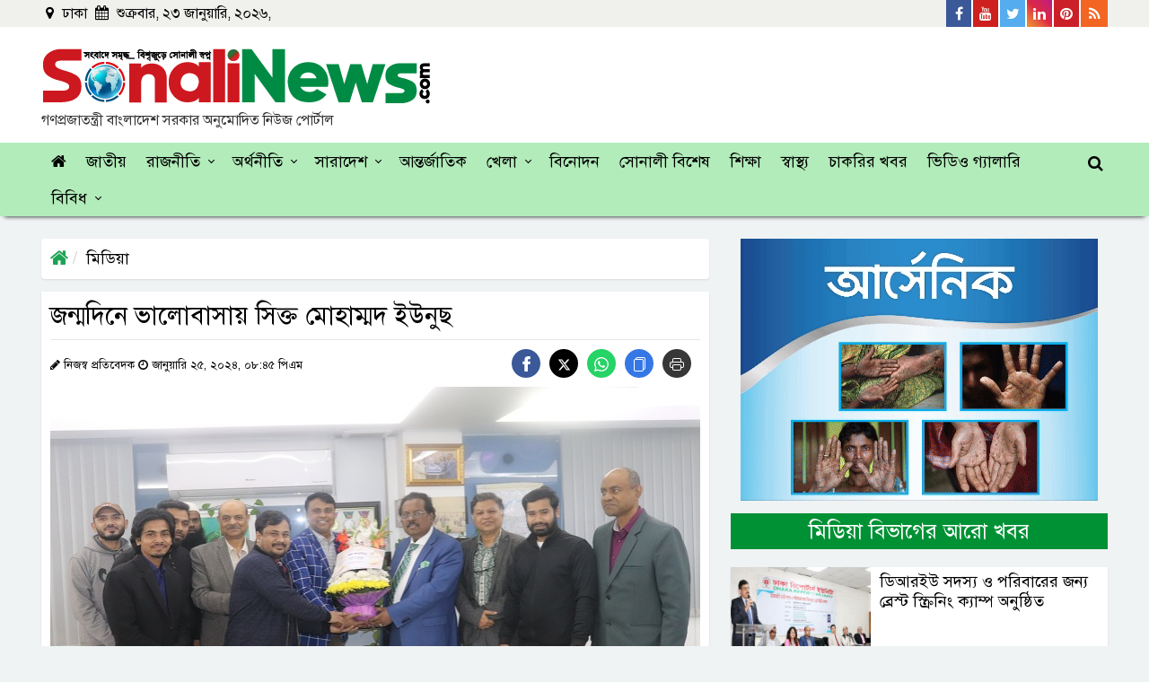

--- FILE ---
content_type: text/html; charset=UTF-8
request_url: https://www.sonalinews.com/media-news/news/216311
body_size: 16839
content:
<!DOCTYPE html>
<html lang="en">
<head>
  <meta charset="utf-8">
  <meta http-equiv="X-UA-Compatible" content="IE=edge">
  <meta name="viewport" content="width=device-width, initial-scale=1">
  <title>জন্মদিনে ভালোবাসায় সিক্ত মোহাম্মদ ইউনুছ</title>
  <meta property="fb:app_id" content="181574648923678" />
  <!-- <meta property="fb:pages" content="252266005604472" /> -->
  <meta property='og:locale' content='en_US' />
  <meta property="og:site_name" content="sonalinews.com" />
  <meta name="author" content="sonalinews.com">
  <meta property="og:url" content="https://www.sonalinews.com/media-news/news/216311" />
  <meta property="og:type" content="article" />
  <meta property="og:title" content="জন্মদিনে ভালোবাসায় সিক্ত মোহাম্মদ ইউনুছ" />
  <meta property="og:image" content="https://www.sonalinews.com/og-image?imgPath=https://www.sonalinews.com/media/imgAll/2022July/IMG9955-20240125145121.JPG" />
  <!-- <meta property="og:image" content="https://www.sonalinews.com/og-image?imgPath=https://www.sonalinews.com/media/imgAll/2022July/IMG9955-20240125145121.JPG"/> -->
  <meta property="og:description" content="ঢাকা: জন্মদিন উপলক্ষে ফুলেল শুভেচ্ছা ও ভালোবাসায় সিক্ত হলেন দেশের শীর্ষস্থানীয় শিল্পপ্রতিষ্ঠান ইউনুছ গ্রুপের ব্যবস্থাপনা পরিচালক ও সোনালীনিউজ ডটকমের প্রকাশক..." />
  <meta property="article:author" content="https://www.sonalinews.com" />
  <link rel="canonical" href="https://www.sonalinews.com/media-news/news/216311">
  <link rel="alternate" href="https://www.sonalinews.com/m/media-news/news/216311">
  <link rel="amphtml" href="https://www.sonalinews.com/amp/media-news/news/216311">
  <!-- Favicon -->
  <link href="https://www.sonalinews.com/media/common/favicon.png" rel="shortcut icon" type="image/png">
  <!--==== BASE CSS ====-->
  <link href="https://www.sonalinews.com/asset/css/bootstrap.min.css" rel="stylesheet">
  <link href="https://www.sonalinews.com/asset/css/owl.carousel.css" rel="stylesheet">
  <link href="https://www.sonalinews.com/asset/css/font-awesome.min.css" rel="stylesheet" type="text/css">
  <!--==== CUSTOM CSS ====-->
  <link href="https://www.sonalinews.com/asset/css/style.css" rel="stylesheet">
  <link href="https://www.sonalinews.com/asset/css/responsive.css" rel="stylesheet">
  <!-- HTML5 shim and Respond.js for IE8 support of HTML5 elements and media queries -->
  <!-- WARNING: Respond.js doesn't work if you view the page via file:// -->
  <!--[if lt IE 9]>
  <script src="https://oss.maxcdn.com/html5shiv/3.7.2/html5shiv.min.js"></script>
  <script src="https://oss.maxcdn.com/respond/1.4.2/respond.min.js"></script>
  <![endif]-->
  <!-- MGID Code -->
  <style>
/* Inner content css */
.other-news-single-wrapper {position: relative;width: 100%;float: left;margin-bottom: 8px;}
.other-news-single {position: relative;width: 65%;margin: auto;margin-bottom: 7px;margin-top: 3px;}
.other-news-single a {display: flex;width: 100%;}
.other-news-single-left {float: left;width: 40%;}
.other-news-single-right {float: left;width: 60%;padding: 12px;background: #ebebeb;max-height: 122px;min-height: 122px;overflow: hidden;display: inline-block;}
.other-news-single-right h3 {margin: 0;font-size: 20px;line-height: 24px;color: #000;}
.other-news-single-right span {color: #e74c4f;font-size: 14px;line-height: 14px;}
.other-news-single-left img {margin: 0;padding: 0;}
.read-more-inner-box .me-3 {line-height: 24px;font-size: 18px;transition: 0.5s;color: #e74c4f;}
.read-more-inner-box {position: absolute;right: 12px;bottom: 12px;}
.read-more-inner-box i {color: #0084C6;font-size: 24px;line-height: 12px;top: 5px;position: absolute;left: -30px;transition: 0.5s;}
.other-news-single a:hover .read-more-inner-box i {color: #e74c4f;}
.other-news-single a:hover .read-more-inner-box .me-3 {color: #0084C6;}
.small {position: relative;width: 100%;display: inline-block !important;margin-top: 0 !important;margin-bottom: -3px !important;}
.small-left {display: inline-block;float: left;padding-top: 9px;}
.small-right {display: inline-block;float: right;}
/* Social Share css */
.share-btn {display: inline-block;margin-top:0;}
.share-btn a {margin-right: 10px;height: 32px;line-height: 40px;float: left;width: 32px;display: block;text-align: center;border-radius: 50%;font-size: 15px;}
.share-btn .facebook {background: #3b5999;}
.share-btn .twitter {background: #0077b5;}
.share-btn .youtube {background: #c4302b;}
.share-btn svg {fill: #fff;}
.share-btn .whatsapp {background: #25D366;}
.share-btn .copy-link {background: #3578e5;}
.share-btn .print-link {background: #373737;}
.share-btn .twitter {background: #000;}
#snackbar {position: fixed;background: #1a1b1c;bottom: 20px;width: 200px;padding: 15px;left: 50%;transform: translateX(-50%);color: #fff;text-align: center;border-radius: 4px;opacity: 0;}
#snackbar.show {opacity: 1 !important;z-index: 100;}

  @media print {
  @page {
    size: A4;
  }
  a {text-decoration: none !important;}
  img {max-width: 100% !important;}
  .d-print-none {display: none !important;}
  .left-content-area {width: 100%;display: block;}
  .header-info {display: block;}
  .new-logo-area-left {width: 100%;text-align: center;}
  .right-content-area, .main-menu-wrapper, .tag-ul, .social-icon-wrapper, .scrollup, .new-logo-area-right, .new-logo-area-right, .facebook-comment {display: none !important;}
  .details-right-content-area {display: none;}
  .img-box, .img-box img { width: 100%; }
  .details-content {display: block;  width: 100%;}
  .details-content img {width: 100%;text-align: center;}
  .details-content p {font-size: 24px !important;line-height: 36px !important;color: #000;}
  .footer-logo-redesign, .footer-bottom {display: none;}
  .address, .mail-intro-new {width: 100%;color: #000;text-align: center;}
  .d-print-desktop {display: none;}
  .footer-new {display: block;width: 100%;}
  .other-news-single-wrapper {display: none;}
  }
  </style>
  <!-- Start Alexa Certify Javascript -->
<script type="text/javascript">
_atrk_opts = { atrk_acct:"1XOyn1QolK106C", domain:"sonalinews.com",dynamic: true};
(function() { var as = document.createElement('script'); as.type = 'text/javascript'; as.async = true; as.src = "https://d31qbv1cthcecs.cloudfront.net/atrk.js"; var s = document.getElementsByTagName('script')[0];s.parentNode.insertBefore(as, s); })();
</script>
  <script>
  (function(i,s,o,g,r,a,m){i['GoogleAnalyticsObject']=r;i[r]=i[r]||function(){
  (i[r].q=i[r].q||[]).push(arguments)},i[r].l=1*new Date();a=s.createElement(o),
  m=s.getElementsByTagName(o)[0];a.async=1;a.src=g;m.parentNode.insertBefore(a,m)
  })(window,document,'script','https://www.google-analytics.com/analytics.js','ga');

  ga('create', 'UA-76353079-1', 'auto');
  ga('send', 'pageview');
</script>

<!-- Google tag (gtag.js) -->
<script async src="https://www.googletagmanager.com/gtag/js?id=G-VBQP8S07KP"></script>
<script>
  window.dataLayer = window.dataLayer || [];
  function gtag(){dataLayer.push(arguments);}
  gtag('js', new Date());

  gtag('config', 'G-VBQP8S07KP');
</script>
  <!-- Facebook Pixel Code -->
<script>
  !function(f,b,e,v,n,t,s)
  {if(f.fbq)return;n=f.fbq=function(){n.callMethod?
  n.callMethod.apply(n,arguments):n.queue.push(arguments)};
  if(!f._fbq)f._fbq=n;n.push=n;n.loaded=!0;n.version='2.0';
  n.queue=[];t=b.createElement(e);t.async=!0;
  t.src=v;s=b.getElementsByTagName(e)[0];
  s.parentNode.insertBefore(t,s)}(window, document,'script',
  'https://connect.facebook.net/en_US/fbevents.js');
  fbq('init', '2888320918146499');
  fbq('track', 'PageView');
</script>
<noscript><img height="1" width="1" style="display:none"
  src="https://www.facebook.com/tr?id=2888320918146499&ev=PageView&noscript=1"
/></noscript>
<!-- End Facebook Pixel Code -->
  <!--Feedify Script Start-->
<script id="feedify_webscript">
var feedify = feedify || {};
  window.feedify_options={fedify_url:"https://feedify.net/",pkey:"BKVm1UoAve9XEsnmLUDjWlVkRFwWEhNdPFeZbNoQWj1Iksr5x3HgeoT/JikH8538STzaOzbch+4E5dDjpC7/jzM="};
    (function (window, document){
  	function addScript( script_url ){
  		var s = document.createElement('script');
  		s.type = 'text/javascript';
  		s.src = script_url;
  		document.getElementsByTagName('head')[0].appendChild(s);
  	}

  	addScript('https://cdn.feedify.net/getjs/feedbackembad-min-3.0.js');
})(window, document);
</script>
<!--Feedify Script End-->
</head>

<body>

  <div id="fb-root"></div>
  <script type="text/javascript">
  (function(d, s, id) {
    var js, fjs = d.getElementsByTagName(s)[0];
    if (d.getElementById(id)) return;
    js = d.createElement(s);
    js.id = id;
    js.src =
      'https://connect.facebook.net/en_US/sdk.js#xfbml=1&version=v3.1&appId=356135471795649&autoLogAppEvents=1';
    fjs.parentNode.insertBefore(js, fjs);
  }(document, 'script', 'facebook-jssdk'));
  </script>

  <style>
.new-logo-area-left h2 {margin: 0;font-size: 16px;padding-top: 5px;color: #333;}
</style>
<!-- Back To Top -->
<div class="scrollup">
  <i aria-hidden="true" class="fa fa-chevron-up"></i>
</div>
<!--back-to-top-->

<header>
  <div class="header-top-area">
    <div class="container custom-container">
      <div class="row custom-row">
        <div class="col-md-5 custom-padding">
          <div class="date-area">
            <ul class="current-date">
              <li><i class="fa fa-map-marker" aria-hidden="true"></i> ঢাকা </li>
              <li><i class="fa fa-calendar" aria-hidden="true"></i>
                শুক্রবার, ২৩ জানুয়ারি, ২০২৬,               </li>
            </ul>
            <!--/.date-area-->
          </div>
          <!--/.date-area-->
        </div>
        <!--/.col-md-5-->
        <div class="col-md-7 custom-padding">
          <div class="social-icon-wrapper float-right">
            <ul class="social-top-icon">
              <li><a href="https://www.facebook.com/sonalinews/" target="_blank"><i class="fa fa-facebook"
                    aria-hidden="true"></i> <span>Facebook</span></a></li>
              <li><a href="https://www.youtube.com/channel/UCnpTAOPN5jPvAmVxwCwgGlQ" target="_blank"><i
                    class="fa fa-youtube" aria-hidden="true"></i> <span>Youtube</span></a></li>
              <li><a href="https://twitter.com/sonalinews" target="_blank"><i class="fa fa-twitter"
                    aria-hidden="true"></i> <span>Twitter</span></a></li>
              <li><a href="#"><i class="fa fa-linkedin" aria-hidden="true"></i> <span>Linkedin</span></a></li>
              <li><a href="#"><i class="fa fa-pinterest" aria-hidden="true"></i> <span>Pinterest</span></a></li>
              <li><a href="#"><i class="fa fa-rss" aria-hidden="true"></i> <span>Rss Feed</span></a></li>
            </ul>
          </div>
          <!--/.social-icon-wrapper-->
        </div>
        <!--/.col-md-7-->
      </div>
      <!--/.row-->
    </div>
    <!--/.container-->
  </div>
  <!--/.header-top-area-->
  <div class="redesign-logo-area">
    <div class="container custom-container">
      <div class="row custom-row">
        <div class="col-md-12 custom-padding">
          <div class="new-logo-area-wrapper">
            <div class="new-logo-area-left" style="margin-top: 5px;">
              <a href="https://www.sonalinews.com/">
                <img class="img-fluid" src="https://www.sonalinews.com/media/common/sonalinews-logo.png" alt="SonaliNews">
              </a>
              <h2>গণপ্রজাতন্ত্রী বাংলাদেশ সরকার অনুমোদিত নিউজ পোর্টাল</h2>
            </div>
            <!--/.new-logo-area-left-->
            <div class="new-logo-area-right">
              <!-- <a href="https://www.bergerbd.com/" target="_blank">
                <img class="img-fluid" src="https://www.sonalinews.com/media/creative/burger-paints-bd.jpg" alt="Burger Paints" style="margin-top:0;">
              </a> -->
              <!-- <script id="ADL121272890" type="text/javascript">
        (function(uniqueid,sizex,sizey,element,document,jslink,adplaceid,siteid) {
          var l = document.createElement(element);
          l.setAttribute("src",jslink);
          l.setAttribute("async",'true');
          l.setAttribute("type","text/javascript");
          var x=document.getElementById(uniqueid);
          x.id =  Math.random().toString(36).substr(2, 9);
          x.appendChild(l, x);
          l.onload = function () {
              ServeAdvertisement(siteid,adplaceid,x,sizex,sizey);
          }
        })("ADL121272890",728,90,"script",document,"https://bangladesh-static.adfinix.com/adfinix.js",726,1212) -->
    </script>
            </div>
            <!--/.new-logo-area-right-->
          </div>
          <!--/.new-logo-area-->
        </div>
        <!--/.col-md-12-->
      </div>
      <!--/.row-->
    </div>
    <!--/.container-->
  </div>
  <!--/.new-logo-area-->
</header>

<div class="main-menu-wrapper top-nav-color">
  <div class="container custom-container">
    <div class="row custom-row">
      <div class="col-lg-12 custom-padding">
        <div id="cssmenu">
          <ul>
            <li id="home"><a href="https://www.sonalinews.com/"><i class="fa fa-home" aria-hidden="true"></i></a></li>
            <li id="national"><a href="https://www.sonalinews.com/national"> জাতীয় </a></li>
            <li id="politics"><a href="https://www.sonalinews.com/politics"> রাজনীতি </a>
              <ul>
                <li><a href="https://www.sonalinews.com/topic/নির্বাচন">নির্বাচন</a></li>
              </ul>
            </li>
            <li id="economy"><a href="https://www.sonalinews.com/economy"> অর্থনীতি </a>
              <ul>
                <li><a href="https://www.sonalinews.com/economy/stock-market"> শেয়ারবাজার </a></li>
                <li><a href="https://www.sonalinews.com/economy/bank-insurance"> ব্যাংক-বীমা </a></li>
                <li><a href="https://www.sonalinews.com/economy/corporate-corner"> কর্পোরেট কর্নার </a></li>
                <li><a href="https://www.sonalinews.com/psi.php">প্রাইস সেন্সিটিভ ইনফরমেশন</a></li>
              </ul>
            </li>
            <li id="country"><a href="https://www.sonalinews.com/country"> সারাদেশ </a>
              <ul>
                <li><a href="https://www.sonalinews.com/country/dhaka"> ঢাকা </a></li>
                <li><a href="https://www.sonalinews.com/country/chattogram"> চট্টগ্রাম </a></li>
                <li><a href="https://www.sonalinews.com/country/rajshahi"> রাজশাহী </a></li>
                <li><a href="https://www.sonalinews.com/country/mymensingh"> ময়মনসিংহ </a></li>
                <li><a href="https://www.sonalinews.com/country/khulna"> খুলনা </a></li>
                <li><a href="https://www.sonalinews.com/country/barishal"> বরিশাল </a></li>
                <li><a href="https://www.sonalinews.com/country/sylhet"> সিলেট </a></li>
                <li><a href="https://www.sonalinews.com/country/rangpur"> রংপুর </a></li>
              </ul>
            </li>
            <li id="international"><a href="https://www.sonalinews.com/international"> আন্তর্জাতিক </a></li>
            <li id="sports"><a href="https://www.sonalinews.com/sports"> খেলা </a>
              <ul>
                <li><a href="https://www.sonalinews.com/sports/cricket"> ক্রিকেট </a></li>
                <li><a href="https://www.sonalinews.com/sports/football"> ফুটবল </a></li>
                <li><a href="https://www.sonalinews.com/sports/others-sports"> অন্যান্য </a></li>
              </ul>
            </li>
            <li id="entertainment"><a href="https://www.sonalinews.com/entertainment"> বিনোদন </a></li>
            <li id="sonali-special"><a href="https://www.sonalinews.com/sonali-special"> সোনালী বিশেষ </a></li>
            <li id="education"><a href="https://www.sonalinews.com/education"> শিক্ষা </a></li>
            <li id="health"><a href="https://www.sonalinews.com/health"> স্বাস্থ্য </a></li>
            <li id="rajdhani"><a href="https://www.sonalinews.com/jobs"> চাকরির খবর </a></li>
            <li id="video"><a href="https://www.sonalinews.com/video"> ভিডিও গ্যালারি </a></li>
            <li id=""><a href="#"> বিবিধ </a>
              <ul class="mega-menu">
                <div class="container custom-container mega-menu-container">
                  <div class="row custom-row">
                    <div class="col-md-3 p-0">
                      <li class="mega-menu-sub-li"><a href="https://www.sonalinews.com/crime-court">অপরাধ-আদালত</a></li>
                      <li class="mega-menu-sub-li"><a href="https://www.sonalinews.com/probash">প্রবাসে বাংলা</a></li>
                      <li class="mega-menu-sub-li"><a href="https://www.sonalinews.com/science-technology">বিজ্ঞান-প্রযুক্তি</a></li>
                    </div>
                    <div class="col-md-3 p-0">
                      <li class="mega-menu-sub-li"><a href="https://www.sonalinews.com/opinion">মতামত</a></li>
                      <li class="mega-menu-sub-li"><a href="https://www.sonalinews.com/lifestyle-feature">লাইফস্টাইল-ফিচার</a></li>
                      <li class="mega-menu-sub-li"><a href="https://www.sonalinews.com/religion">ধর্মচিন্তা</a></li>
                    </div>
                    <div class="col-md-3 p-0">
                      <li class="mega-menu-sub-li"><a href="https://www.sonalinews.com/weather-environment">আবহাওয়া-পরিবেশ</a></li>
                      <li class="mega-menu-sub-li"><a href="https://www.sonalinews.com/literature-cultural">সাহিত্য-সংস্কৃতি</a></li>
                      <li class="mega-menu-sub-li"><a href="https://www.sonalinews.com/media-news">মিডিয়া</a></li>
                    </div>
                    <div class="col-md-3 p-0">
                      <li class="mega-menu-sub-li"><a href="https://www.sonalinews.com/photo">ফটো গ্যালারি</a></li>
                      <li class="mega-menu-sub-li"><a href="https://www.sonalinews.com/archive">আর্কাইভস</a></li>
                      <li class="mega-menu-sub-li"><a href="https://www.sonalinews.com/unicode-converter" target="_blank">ইউনিকোড কনভার্টার</a></li>
                    </div>
                  </div>
                  <!--/.row-->
                </div>
                <!--/.container-->
              </ul>
              <!--/.mega-menu-->
            </li>
          </ul>
        </div>
        <!--/.cssmenu-->
        <div class="attr-nav">
          <ul>
            <li class="search"><a href="#"><i class="fa fa-search"></i></a></li>
          </ul>
        </div>
        <!--/.attr-nav-->
      </div>
      <!--/.col-lg-12-->
    </div>
    <!--/.row-->
  </div>
  <!--/.container-->

  <div class="top-search">
    <div class="container custom-container">
      <div class="col-lg-3 col-md-12 col-12 top-search-secton">
        <form class="search-form" action="https://www.sonalinews.com/search">
          <div class="input-group">
            <label for="search" class="sr-only"> অনুসন্ধান করুন </label>
            <input type="hidden" name="cx" value="2c341a817fe7e0ce8" />
            <input type="text" class="form-control" name="q" id="q" placeholder="অনুসন্ধান করুন">
            <button class="input-group-addon" type="submit" name="button"><i class="fa fa-search"></i></button>
            <span class="input-group-addon close-search"><i class="fa fa-times"></i></span>
          </div>
          <!--/.input-group-->
        </form>
      </div>
      <!--/.col-lg-2 col-md-4 -->
    </div>
    <!--/.container-->
  </div>
  <!--/.top-search-->
</div>
<!--/.top-nav-color-->

  <div class="container custom-container">
    <div class="row custom-row">
      <div class="left-content-area details-left-content-area">
        <div class="col-lg-12 custom-padding">

          <ol class="breadcrumb details-page-breadcrumb">
            <li><a href="https://www.sonalinews.com/"><i class="fa fa-home"></i></a></li>
            <li class="active"><a href="https://www.sonalinews.com/media-news">মিডিয়া</a></li>
          </ol>
          <div style="margin-bottom:14px;text-align: center;" class="d-print-desktop">
            <!-- <a href="https://www.youtube.com/watch?v=sjlo_sMn4ZA" target="_blank">
              <img class="img-fluid" style="width: 100%;" src="https://www.sonalinews.com/media/creative/agent-banking-transaction-charges-dekstop-details.png" alt="Dutch Bangla Bank Agent Banking Transaction Charges">
            </a> -->
            <!-- <a target="_blank" href="https://abcreal.com.bd/"><img class="img-fluid"
                src="media/creative/abc-detail.jpg" alt="abc constructions"></a> -->
          </div>
          <div class="details-content">
                        <h1>জন্মদিনে ভালোবাসায় সিক্ত মোহাম্মদ ইউনুছ</h1>
            <hr>
            <small class="small">
              <div class="small-left">
              <i class="fa fa-pencil"></i>
              নিজস্ব প্রতিবেদক              <i class="fa fa-clock-o"></i> জানুয়ারি ২৫, ২০২৪,  ০৮:৪৫ পিএম              </div><!--/.small-left-->
              <div class="small-right">
                  <div class="share-btn social_list">
                      <a href="javascript:void()" class="facebook">
                          <svg height="17px" width="17px" version="1.1" id="Layer_1" xmlns="http://www.w3.org/2000/svg" xmlns:xlink="http://www.w3.org/1999/xlink" viewBox="0 0 310 310" xml:space="preserve">
                          <g id="SVGRepo_bgCarrier" stroke-width="0"></g>
                          <g id="SVGRepo_tracerCarrier" stroke-linecap="round" stroke-linejoin="round"></g>
                          <g id="SVGRepo_iconCarrier">
                          <g id="XMLID_834_">
                          <path id="XMLID_835_" d="M81.703,165.106h33.981V305c0,2.762,2.238,5,5,5h57.616c2.762,0,5-2.238,5-5V165.765h39.064 c2.54,0,4.677-1.906,4.967-4.429l5.933-51.502c0.163-1.417-0.286-2.836-1.234-3.899c-0.949-1.064-2.307-1.673-3.732-1.673h-44.996 V71.978c0-9.732,5.24-14.667,15.576-14.667c1.473,0,29.42,0,29.42,0c2.762,0,5-2.239,5-5V5.037c0-2.762-2.238-5-5-5h-40.545 C187.467,0.023,186.832,0,185.896,0c-7.035,0-31.488,1.381-50.804,19.151c-21.402,19.692-18.427,43.27-17.716,47.358v37.752H81.703 c-2.762,0-5,2.238-5,5v50.844C76.703,162.867,78.941,165.106,81.703,165.106z"></path></g></g></svg>
                      </a>
                      <a href="javascript:void()" class="twitter">
                      <svg xmlns="http://www.w3.org/2000/svg" height="1em" viewBox="0 0 512 512"><path d="M389.2 48h70.6L305.6 224.2 487 464H345L233.7 318.6 106.5 464H35.8L200.7 275.5 26.8 48H172.4L272.9 180.9 389.2 48zM364.4 421.8h39.1L151.1 88h-42L364.4 421.8z"></path></svg>
                      </a>
                      <a href="javascript:void()" class="whatsapp">
                          <svg xmlns="http://www.w3.org/2000/svg" width="16" height="16" fill="currentColor" class="bi bi-whatsapp" viewBox="0 0 16 16">
                          <path d="M13.601 2.326A7.854 7.854 0 0 0 7.994 0C3.627 0 .068 3.558.064 7.926c0 1.399.366 2.76 1.057 3.965L0 16l4.204-1.102a7.933 7.933 0 0 0 3.79.965h.004c4.368 0 7.926-3.558 7.93-7.93A7.898 7.898 0 0 0 13.6 2.326zM7.994 14.521a6.573 6.573 0 0 1-3.356-.92l-.24-.144-2.494.654.666-2.433-.156-.251a6.56 6.56 0 0 1-1.007-3.505c0-3.626 2.957-6.584 6.591-6.584a6.56 6.56 0 0 1 4.66 1.931 6.557 6.557 0 0 1 1.928 4.66c-.004 3.639-2.961 6.592-6.592 6.592zm3.615-4.934c-.197-.099-1.17-.578-1.353-.646-.182-.065-.315-.099-.445.099-.133.197-.513.646-.627.775-.114.133-.232.148-.43.05-.197-.1-.836-.308-1.592-.985-.59-.525-.985-1.175-1.103-1.372-.114-.198-.011-.304.088-.403.087-.088.197-.232.296-.346.1-.114.133-.198.198-.33.065-.134.034-.248-.015-.347-.05-.099-.445-1.076-.612-1.47-.16-.389-.323-.335-.445-.34-.114-.007-.247-.007-.38-.007a.729.729 0 0 0-.529.247c-.182.198-.691.677-.691 1.654 0 .977.71 1.916.81 2.049.098.133 1.394 2.132 3.383 2.992.47.205.84.326 1.129.418.475.152.904.129 1.246.08.38-.058 1.171-.48 1.338-.943.164-.464.164-.86.114-.943-.049-.084-.182-.133-.38-.232z" /></svg>
                      </a>
                      <a href="javascript:void()" class="copy-link">
                          <svg xmlns="http://www.w3.org/2000/svg" width="16" height="16" fill="currentColor" class="bi bi-files" viewBox="0 0 16 16">
                          <path d="M13 0H6a2 2 0 0 0-2 2 2 2 0 0 0-2 2v10a2 2 0 0 0 2 2h7a2 2 0 0 0 2-2 2 2 0 0 0 2-2V2a2 2 0 0 0-2-2zm0 13V4a2 2 0 0 0-2-2H5a1 1 0 0 1 1-1h7a1 1 0 0 1 1 1v10a1 1 0 0 1-1 1zM3 4a1 1 0 0 1 1-1h7a1 1 0 0 1 1 1v10a1 1 0 0 1-1 1H4a1 1 0 0 1-1-1V4z" /></svg>
                      </a>
                      <a href="javascript:void()" class="print-link">
                          <svg xmlns="http://www.w3.org/2000/svg" width="16" height="16" fill="currentColor" class="bi bi-printer" viewBox="0 0 16 16">
                          <path d="M2.5 8a.5.5 0 1 0 0-1 .5.5 0 0 0 0 1z" />
                          <path d="M5 1a2 2 0 0 0-2 2v2H2a2 2 0 0 0-2 2v3a2 2 0 0 0 2 2h1v1a2 2 0 0 0 2 2h6a2 2 0 0 0 2-2v-1h1a2 2 0 0 0 2-2V7a2 2 0 0 0-2-2h-1V3a2 2 0 0 0-2-2H5zM4 3a1 1 0 0 1 1-1h6a1 1 0 0 1 1 1v2H4V3zm1 5a2 2 0 0 0-2 2v1H2a1 1 0 0 1-1-1V7a1 1 0 0 1 1-1h12a1 1 0 0 1 1 1v3a1 1 0 0 1-1 1h-1v-1a2 2 0 0 0-2-2H5zm7 2v3a1 1 0 0 1-1 1H5a1 1 0 0 1-1-1v-3a1 1 0 0 1 1-1h6a1 1 0 0 1 1 1z" />
                          </svg>
                        </a>
                    </div><!--/.share-btn social_list-->
                </div><!--/.small-right-->
            </small>
                        <div class="img-box">
              <img class="img-fluid" src="https://www.sonalinews.com/media/imgAll/2022July/IMG9955-20240125145121.JPG" alt="জন্মদিনে ভালোবাসায় সিক্ত মোহাম্মদ ইউনুছ">
              <span class="caption simple-caption"><p class="image-caption">ইউনুছ গ্রুপের ব্যবস্থাপনা পরিচালক ও সোনালীনিউজ ডটকমের প্রকাশক মোহাম্মদ ইউনুছকে ফুল দিয়ে শুভেচ্ছা জানাচ্ছে সোনালীনিউজ পরিবার।</p></span>            </div>

                        <div class="content-details">
              <p style="text-align:justify"><strong>ঢাকা:</strong> জন্মদিন উপলক্ষে ফুলেল শুভেচ্ছা ও ভালোবাসায় সিক্ত হলেন দেশের শীর্ষস্থানীয় শিল্পপ্রতিষ্ঠান ইউনুছ গ্রুপের ব্যবস্থাপনা পরিচালক ও সোনালীনিউজ ডটকমের প্রকাশক মোহাম্মদ ইউনুছ।</p>

<p style="text-align:justify">জন্মদিনকে ঘিরে বৃহস্পতিবার (২৫ জুলাই) কেককাটাসহ বর্ণাঢ্য আয়োজনে মুখরিত ছিল ধানমন্ডির সেন্ট্রাল রোডে অবস্থিত সোনালীনিউজের বার্তা ও বাণিজ্যিক কার্যালয়। এ সময় শুভেচ্ছা জানাতে আসেন সোনালীনিউজ পরিবার এবং ইউনুছ গ্রুপের সর্বস্তরের কর্মকর্তা-কর্মচারীবৃন্দ।</p>

<figure class="image"><img alt="" height="400" src="https://www.sonalinews.com/media/imgAll/2022July/1-20240125181259.jpg" width="725" />
<figcaption></figcaption>
</figure>

<p style="text-align:justify">আজ ইউনুছ গ্রুপের ব্যবস্থাপনা পরিচালক ও সোনালীনিউজ ডটকমের প্রকাশক মোহাম্মদ ইউনুছের ৬৬তম জন্মদিন। ১৯৫৮ সালের এই দিনে মুন্সিগঞ্জের টঙ্গিবাড়ির এক সম্ভ্রান্ত মুসলিম পরিবারে জন্মগ্রহণ করেন তিনি।</p>

<figure class="image"><img alt="" height="400" src="https://www.sonalinews.com/media/imgAll/2022July/2-20240125181405.jpg" width="725" />
<figcaption></figcaption>
</figure>

<p style="text-align:justify">প্রাণবন্ত ও নান্দনিক মানুষ মোহাম্মদ ইউনুছ। বর্তমানে অন্তত ৩৬টি ব্যবসা প্রতিষ্ঠানের ব্যবস্থাপনা পরিচালক তিনি। একই সঙ্গে তিনি শাহজালাল ইসলামী ব্যাংকের চেয়ারম্যান, এক্সপ্রেস ইন্স্যুরেন্স লি.-এর পৃষ্ঠপোষক, এভিয়েশন অপারেটরস এসোসিয়েশন অব বাংলাদেশ&rsquo;র (এওএবি) সদস্য এবং ফারইস্ট ইন্টারন্যাশনাল ইউনিভার্সিটি-এর ট্রাস্টি বোর্ডের সদস্য।</p>

<p style="text-align:justify">শিল্পায়নে গুরুত্বপূর্ণ ভূমিকা রাখায় &lsquo;দেশবন্ধু চিত্তরঞ্জন দাশ পুরস্কারে&rsquo; ভূষিত হয়েছেন মোহাম্মদ ইউনুছ।</p>

<figure class="image"><img alt="" src="https://www.sonalinews.com/media/imgAll/2022July/3-20240125181525.jpg" />
<figcaption></figcaption>
</figure>

<p style="text-align:justify">তিনি ব্যবসায়ীদের শীর্ষ সংগঠন ফেডারেশন অব বাংলাদেশ চেম্বার্স অব কমার্স অ্যান্ড ইন্ডাস্ট্রির (এফবিসিসিআই) সদস্য ছিলেন।</p>

<p style="text-align:justify">এছাড়া সার্ক চেম্বার অব কমার্স অ্যান্ড ইন্ডাস্ট্রি&rsquo;র (সিসিআই) আজীবন সদস্য তিনি।</p>

<figure class="image"><img alt="" src="https://www.sonalinews.com/media/imgAll/2022July/4-20240125181630.jpg" />
<figcaption></figcaption>
</figure>

<p style="text-align:justify">তার নেতৃত্বে ইউনুছ গ্রুপ বাংলাদেশের শিল্প ক্ষেত্রে দ্রুততম সমৃদ্ধি লাভ করেছে। ১৯৮১ সালে কোল্ড স্টোরেজ ব্যবসা দিয়ে শুরু করে ৪০ বছরে দেশের শিল্প ক্ষেত্রে গুরুত্বপূর্ণ ভূমিকা পালন করছে। সরাসরি আড়াই হাজার মানুষের কর্মসংস্থান সৃষ্টির মাধ্যমে বাংলাদেশের আর্থ-সামাজিক উন্নয়নে অবদান রাখছে ইউনুছ গ্রুপ।</p>

<p style="text-align:justify"><strong>ওয়াইএ</strong></p>									                          </div>

            
            <!--/ Start Tags Area -->
                                                <ul class="tag-ul">
                                        <li> বিষয়:</li>
                                                                                    <li><a href="https://www.sonalinews.com/topic/সোনালীনিউজ">সোনালীনিউজ</a></li>
                                                                            </ul>
                                            <!--/ Ends Tag Area -->

            <div class="details-social-icon-wrapper">
              <div class="details-social-icon-left">
              <div class="share-btn social_list_new">
                      <a href="javascript:void()" class="facebook">
                          <svg height="17px" width="17px" version="1.1" id="Layer_1" xmlns="http://www.w3.org/2000/svg" xmlns:xlink="http://www.w3.org/1999/xlink" viewBox="0 0 310 310" xml:space="preserve">
                          <g id="SVGRepo_bgCarrier" stroke-width="0"></g>
                          <g id="SVGRepo_tracerCarrier" stroke-linecap="round" stroke-linejoin="round"></g>
                          <g id="SVGRepo_iconCarrier">
                          <g id="XMLID_834_">
                          <path id="XMLID_835_" d="M81.703,165.106h33.981V305c0,2.762,2.238,5,5,5h57.616c2.762,0,5-2.238,5-5V165.765h39.064 c2.54,0,4.677-1.906,4.967-4.429l5.933-51.502c0.163-1.417-0.286-2.836-1.234-3.899c-0.949-1.064-2.307-1.673-3.732-1.673h-44.996 V71.978c0-9.732,5.24-14.667,15.576-14.667c1.473,0,29.42,0,29.42,0c2.762,0,5-2.239,5-5V5.037c0-2.762-2.238-5-5-5h-40.545 C187.467,0.023,186.832,0,185.896,0c-7.035,0-31.488,1.381-50.804,19.151c-21.402,19.692-18.427,43.27-17.716,47.358v37.752H81.703 c-2.762,0-5,2.238-5,5v50.844C76.703,162.867,78.941,165.106,81.703,165.106z"></path></g></g></svg>
                      </a>
                      <a href="javascript:void()" class="twitter">
                      <svg xmlns="http://www.w3.org/2000/svg" height="1em" viewBox="0 0 512 512"><path d="M389.2 48h70.6L305.6 224.2 487 464H345L233.7 318.6 106.5 464H35.8L200.7 275.5 26.8 48H172.4L272.9 180.9 389.2 48zM364.4 421.8h39.1L151.1 88h-42L364.4 421.8z"></path></svg>
                      </a>
                      <a href="javascript:void()" class="whatsapp">
                          <svg xmlns="http://www.w3.org/2000/svg" width="16" height="16" fill="currentColor" class="bi bi-whatsapp" viewBox="0 0 16 16">
                          <path d="M13.601 2.326A7.854 7.854 0 0 0 7.994 0C3.627 0 .068 3.558.064 7.926c0 1.399.366 2.76 1.057 3.965L0 16l4.204-1.102a7.933 7.933 0 0 0 3.79.965h.004c4.368 0 7.926-3.558 7.93-7.93A7.898 7.898 0 0 0 13.6 2.326zM7.994 14.521a6.573 6.573 0 0 1-3.356-.92l-.24-.144-2.494.654.666-2.433-.156-.251a6.56 6.56 0 0 1-1.007-3.505c0-3.626 2.957-6.584 6.591-6.584a6.56 6.56 0 0 1 4.66 1.931 6.557 6.557 0 0 1 1.928 4.66c-.004 3.639-2.961 6.592-6.592 6.592zm3.615-4.934c-.197-.099-1.17-.578-1.353-.646-.182-.065-.315-.099-.445.099-.133.197-.513.646-.627.775-.114.133-.232.148-.43.05-.197-.1-.836-.308-1.592-.985-.59-.525-.985-1.175-1.103-1.372-.114-.198-.011-.304.088-.403.087-.088.197-.232.296-.346.1-.114.133-.198.198-.33.065-.134.034-.248-.015-.347-.05-.099-.445-1.076-.612-1.47-.16-.389-.323-.335-.445-.34-.114-.007-.247-.007-.38-.007a.729.729 0 0 0-.529.247c-.182.198-.691.677-.691 1.654 0 .977.71 1.916.81 2.049.098.133 1.394 2.132 3.383 2.992.47.205.84.326 1.129.418.475.152.904.129 1.246.08.38-.058 1.171-.48 1.338-.943.164-.464.164-.86.114-.943-.049-.084-.182-.133-.38-.232z" /></svg>
                      </a>
                      <a href="javascript:void()" class="copy-link">
                          <svg xmlns="http://www.w3.org/2000/svg" width="16" height="16" fill="currentColor" class="bi bi-files" viewBox="0 0 16 16">
                          <path d="M13 0H6a2 2 0 0 0-2 2 2 2 0 0 0-2 2v10a2 2 0 0 0 2 2h7a2 2 0 0 0 2-2 2 2 0 0 0 2-2V2a2 2 0 0 0-2-2zm0 13V4a2 2 0 0 0-2-2H5a1 1 0 0 1 1-1h7a1 1 0 0 1 1 1v10a1 1 0 0 1-1 1zM3 4a1 1 0 0 1 1-1h7a1 1 0 0 1 1 1v10a1 1 0 0 1-1 1H4a1 1 0 0 1-1-1V4z" /></svg>
                      </a>
                      <a href="javascript:void()" class="print-link">
                          <svg xmlns="http://www.w3.org/2000/svg" width="16" height="16" fill="currentColor" class="bi bi-printer" viewBox="0 0 16 16">
                          <path d="M2.5 8a.5.5 0 1 0 0-1 .5.5 0 0 0 0 1z" />
                          <path d="M5 1a2 2 0 0 0-2 2v2H2a2 2 0 0 0-2 2v3a2 2 0 0 0 2 2h1v1a2 2 0 0 0 2 2h6a2 2 0 0 0 2-2v-1h1a2 2 0 0 0 2-2V7a2 2 0 0 0-2-2h-1V3a2 2 0 0 0-2-2H5zM4 3a1 1 0 0 1 1-1h6a1 1 0 0 1 1 1v2H4V3zm1 5a2 2 0 0 0-2 2v1H2a1 1 0 0 1-1-1V7a1 1 0 0 1 1-1h12a1 1 0 0 1 1 1v3a1 1 0 0 1-1 1h-1v-1a2 2 0 0 0-2-2H5zm7 2v3a1 1 0 0 1-1 1H5a1 1 0 0 1-1-1v-3a1 1 0 0 1 1-1h6a1 1 0 0 1 1 1z" />
                          </svg>
                        </a>
                </div><!--/.share-btn social_list-->
              </div>

              <!-- <div class="print-icon">
                <a href="print.php?printID="><i class="fa fa-print" title="Print the news"></i></a>
              </div> -->
              <!--/.print-icon-->

            </div>
            <!--/.details-social-icon-wrapper-->


          </div>

          <div style="margin-bottom:20px" class="d-print-none">
            <img src="https://www.sonalinews.com/media/creative/wordbridge-school-d.gif" class="img-fluid"
              alt="Wordbridge School">
          </div>

          <!-- <div class="facebook-comment" style="border:1px solid #dadada;margin-bottom: 30px;background: #fff;">
            <h2 class="fb-h2" style="background: #4d4e8a;padding: 15px;font-size: 18px;color: #fff;margin:-1px -1px 0;">
              আপনার মতামত লিখুন :</h2>
            <div class="fb-comments" data-width="100%" data-href="https://www.sonalinews.com//media-news/news/216311" data-numposts="5"></div>
          </div> -->

          
        </div>
        <!--/.col-lg-12-->
      </div>
      <!--/.left-content-area-->

      <div class="right-content-area details-right-content-area">
        <div class="col-lg-12 custom-padding">
            <div class="details-right-news">
            <div class="big-banner-left" style="text-align: center;margin-bottom: 14px;">
                <a href="https://www.jagocorporationplc.com/" target="_blank">
                      <img class="img-fluid" src="https://www.sonalinews.com/media/creative/osmo.gif"
                        alt="Osmo">
                </a>
              </div>
              <div class="details-right-news-heading" style="margin-top:0;">
                <h2>মিডিয়া বিভাগের আরো খবর </h2>
              </div>
              <!--/.details-right-news-heading-->
              <div class="row custom-row">
                                <div class="col-md-12 custom-padding">
                  <div class="details-left-content-single">
                    <a href="https://www.sonalinews.com/media-news/news/264483">
                      <div class="details-left-content-single-left">
                        <img src="https://www.sonalinews.com/media/imgAll/2022July/SM/dru-20260122115234.jpg" class="img-fluid" alt="ডিআরইউ সদস্য ও পরিবারের জন্য ব্রেস্ট স্ক্রিনিং ক্যাম্প অনুষ্ঠিত" title="ডিআরইউ সদস্য ও পরিবারের জন্য ব্রেস্ট স্ক্রিনিং ক্যাম্প অনুষ্ঠিত" />                      </div>
                      <div class="details-left-content-single-right">
                        <span></span>
                        <h2>ডিআরইউ সদস্য ও পরিবারের জন্য ব্রেস্ট স্ক্রিনিং ক্যাম্প অনুষ্ঠিত</h2>
                      </div>
                    </a>
                  </div>
                </div>
                                <div class="col-md-12 custom-padding">
                  <div class="details-left-content-single">
                    <a href="https://www.sonalinews.com/media-news/news/264428">
                      <div class="details-left-content-single-left">
                        <img src="https://www.sonalinews.com/media/imgAll/2022July/SM/dru-20260121135512.jpg" class="img-fluid" alt="ডিআরইউ নেতৃবৃন্দের সঙ্গে তারেক রহমানের মতবিনিময় " title="ডিআরইউ নেতৃবৃন্দের সঙ্গে তারেক রহমানের মতবিনিময় " />                      </div>
                      <div class="details-left-content-single-right">
                        <span></span>
                        <h2>ডিআরইউ নেতৃবৃন্দের সঙ্গে তারেক রহমানের মতবিনিময় </h2>
                      </div>
                    </a>
                  </div>
                </div>
                                <div class="col-md-12 custom-padding">
                  <div class="details-left-content-single">
                    <a href="https://www.sonalinews.com/media-news/news/264135">
                      <div class="details-left-content-single-left">
                        <img src="https://www.sonalinews.com/media/imgAll/2022July/SM/1-20260116134214.jpg" class="img-fluid" alt="রাজনীতির মঞ্চে নারীর উপস্থিতিই যেন অপরাধ: মনিরা শারমিন" title="রাজনীতির মঞ্চে নারীর উপস্থিতিই যেন অপরাধ: মনিরা শারমিন" />                      </div>
                      <div class="details-left-content-single-right">
                        <span></span>
                        <h2>রাজনীতির মঞ্চে নারীর উপস্থিতিই যেন অপরাধ: মনিরা শারমিন</h2>
                      </div>
                    </a>
                  </div>
                </div>
                                <div class="col-md-12 custom-padding">
                  <div class="details-left-content-single">
                    <a href="https://www.sonalinews.com/media-news/news/264094">
                      <div class="details-left-content-single-left">
                        <img src="https://www.sonalinews.com/media/imgAll/2022July/SM/28-20260115144301.jpg" class="img-fluid" alt="বিএসইসির ক্যাপিটাল মার্কেট জার্নালিজম এক্সিলেন্স অ্যাওয়ার্ডস পেলেন ৯ সাংবাদিক" title="বিএসইসির ক্যাপিটাল মার্কেট জার্নালিজম এক্সিলেন্স অ্যাওয়ার্ডস পেলেন ৯ সাংবাদিক" />                      </div>
                      <div class="details-left-content-single-right">
                        <span></span>
                        <h2>বিএসইসির ক্যাপিটাল মার্কেট জার্নালিজম এক্সিলেন্স অ্যাওয়ার্ডস পেলেন ৯ সাংবাদিক</h2>
                      </div>
                    </a>
                  </div>
                </div>
                                <div class="col-md-12 custom-padding">
                  <div class="details-left-content-single">
                    <a href="https://www.sonalinews.com/media-news/news/263768">
                      <div class="details-left-content-single-left">
                        <img src="https://www.sonalinews.com/media/imgAll/2022July/SM/imran-20260108132028.jpg" class="img-fluid" alt="সাংবাদিক ইমরান পেলেন ‘জুলাই বার্তাবীর’ সম্মাননা" title="সাংবাদিক ইমরান পেলেন ‘জুলাই বার্তাবীর’ সম্মাননা" />                      </div>
                      <div class="details-left-content-single-right">
                        <span></span>
                        <h2>সাংবাদিক ইমরান পেলেন ‘জুলাই বার্তাবীর’ সম্মাননা</h2>
                      </div>
                    </a>
                  </div>
                </div>
                                <div class="col-md-12 custom-padding">
                  <div class="details-left-content-single">
                    <a href="https://www.sonalinews.com/media-news/news/263616">
                      <div class="details-left-content-single-left">
                        <img src="https://www.sonalinews.com/media/imgAll/2022July/SM/s-20260106052608.jpg" class="img-fluid" alt="২৪ এর চেতনায় এগিয়ে যাবে সোনালী নিউজ: বিশিষ্ট সাংবাদিক সালেকুজ্জামান" title="২৪ এর চেতনায় এগিয়ে যাবে সোনালী নিউজ: বিশিষ্ট সাংবাদিক সালেকুজ্জামান" />                      </div>
                      <div class="details-left-content-single-right">
                        <span></span>
                        <h2>২৪ এর চেতনায় এগিয়ে যাবে সোনালী নিউজ: বিশিষ্ট সাংবাদিক সালেকুজ্জামান</h2>
                      </div>
                    </a>
                  </div>
                </div>
                                <div class="col-md-12 custom-padding">
                  <div class="details-left-content-single">
                    <a href="https://www.sonalinews.com/media-news/news/263611">
                      <div class="details-left-content-single-left">
                        <img src="https://www.sonalinews.com/media/imgAll/2022July/SM/juri-20260106042053.jpg" class="img-fluid" alt="কুড়িগ্রামে বর্ণাঢ্য আয়োজনে সোনালী নিউজের প্রতিষ্ঠাবার্ষিকী পালন " title="কুড়িগ্রামে বর্ণাঢ্য আয়োজনে সোনালী নিউজের প্রতিষ্ঠাবার্ষিকী পালন " />                      </div>
                      <div class="details-left-content-single-right">
                        <span></span>
                        <h2>কুড়িগ্রামে বর্ণাঢ্য আয়োজনে সোনালী নিউজের প্রতিষ্ঠাবার্ষিকী পালন </h2>
                      </div>
                    </a>
                  </div>
                </div>
                                <div class="col-md-12 custom-padding">
                  <div class="details-left-content-single">
                    <a href="https://www.sonalinews.com/media-news/news/263598">
                      <div class="details-left-content-single-left">
                        <img src="https://www.sonalinews.com/media/imgAll/2022July/SM/1-20260105161653.jpg" class="img-fluid" alt="সোনালী নিউজের গৌরবের ১০ বছর, উৎসবমুখর পরিবেশে উদযাপন" title="সোনালী নিউজের গৌরবের ১০ বছর, উৎসবমুখর পরিবেশে উদযাপন" />                      </div>
                      <div class="details-left-content-single-right">
                        <span></span>
                        <h2>সোনালী নিউজের গৌরবের ১০ বছর, উৎসবমুখর পরিবেশে উদযাপন</h2>
                      </div>
                    </a>
                  </div>
                </div>
                              </div>
              <!--/.row-->
              <div class="details-btn">
                <a href="https://www.sonalinews.com/media-news" class="btn btn-more-details hvr-bounce-to-right">
                  মিডিয়া এর আরও খবর </a>
              </div>
              <!--/.details-btn-->

            </div>
            <!--/.details-right-news-->

            <div class="tab-news-main-wrapper">
              <ul class="nav nav-pills side-tab-main new-style-tab" id="pills-tab" role="tablist">
                <li class="nav-item">
                  <a class="nav-link active" id="pills-home-tab" data-toggle="pill" href="#pills-home" role="tab"
                    aria-controls="pills-home" aria-selected="true">সর্বশেষ</a>
                </li>
                <li class="nav-item">
                  <a class="nav-link" id="pills-profile-tab" data-toggle="pill" href="#pills-profile" role="tab"
                    aria-controls="pills-profile" aria-selected="false">জনপ্রিয়</a>
                </li>
              </ul>
              <div class="tab-content" id="pills-tabContent">
                <div class="tab-pane fade show active" id="pills-home" role="tabpanel" aria-labelledby="pills-home-tab">
                  <div class="latest-news">
                    <ul class="latest-news-ul details-page-latest-news-ul">
                      
  <li>
    <a href="https://www.sonalinews.com/politics/news/264497">
      <div class="latest-news-left">
        <img src="https://www.sonalinews.com/media/imgAll/2022July/SM/tr-20260122171137.jpg" class="img-fluid" alt="এবার তাহাজ্জুদ পড়ে ভোটকেন্দ্রে যেতে হবে: তারেক রহমান" /></div>
      <div class="latest-news-right">
        <h3>এবার তাহাজ্জুদ পড়ে ভোটকেন্দ্রে যেতে হবে: তারেক রহমান</h3>
      </div>
    </a>
  </li>
  <li>
    <a href="https://www.sonalinews.com/politics/news/264496">
      <div class="latest-news-left">
        <img src="https://www.sonalinews.com/media/imgAll/2022July/SM/na-20260122170756.jpg" class="img-fluid" alt="মানুষ ফ্যামিলি কার্ড-ফ্ল্যাট চায় না, নিরাপদ জীবন চায়: নাহিদ ইসলাম" /></div>
      <div class="latest-news-right">
        <h3>মানুষ ফ্যামিলি কার্ড-ফ্ল্যাট চায় না, নিরাপদ জীবন চায়: নাহিদ ইসলাম</h3>
      </div>
    </a>
  </li>
  <li>
    <a href="https://www.sonalinews.com/politics/news/264495">
      <div class="latest-news-left">
        <img src="https://www.sonalinews.com/media/imgAll/2022July/SM/jj-20260122170105.jpg" class="img-fluid" alt="নতুন রূপে ফ্যাসিবাদ এলে ৫ আগস্টের মতো পরিণতি হবে: জামায়াত আমির" /></div>
      <div class="latest-news-right">
        <h3>নতুন রূপে ফ্যাসিবাদ এলে ৫ আগস্টের মতো পরিণতি হবে: জামায়াত আমির</h3>
      </div>
    </a>
  </li>
  <li>
    <a href="https://www.sonalinews.com/national/news/264494">
      <div class="latest-news-left">
        <img src="https://www.sonalinews.com/media/imgAll/2022July/SM/ec-20260122165304.jpg" class="img-fluid" alt="এবার ভোট গণনায় কেন বেশি সময় লাগবে, কারণ জানালেন ইসি সচিব" /></div>
      <div class="latest-news-right">
        <h3>এবার ভোট গণনায় কেন বেশি সময় লাগবে, কারণ জানালেন ইসি সচিব</h3>
      </div>
    </a>
  </li>
  <li>
    <a href="https://www.sonalinews.com/politics/news/264493">
      <div class="latest-news-left">
        <img src="https://www.sonalinews.com/media/imgAll/2022July/SM/fazu-20260122164607.jpg" class="img-fluid" alt="হাসপাতালে ভর্তি ফজলুর রহমান" /></div>
      <div class="latest-news-right">
        <h3>হাসপাতালে ভর্তি ফজলুর রহমান</h3>
      </div>
    </a>
  </li>
  <li>
    <a href="https://www.sonalinews.com/economy/news/264492">
      <div class="latest-news-left">
        <img src="https://www.sonalinews.com/media/imgAll/2022July/SM/gold-20260122163906.jpg" class="img-fluid" alt="টানা বৃদ্ধির পর এবার কমলো সোনার দাম" /></div>
      <div class="latest-news-right">
        <h3>টানা বৃদ্ধির পর এবার কমলো সোনার দাম</h3>
      </div>
    </a>
  </li>
  <li>
    <a href="https://www.sonalinews.com/country/news/264491">
      <div class="latest-news-left">
        <img src="https://www.sonalinews.com/media/imgAll/2022July/SM/nator-20260122135642.jpg" class="img-fluid" alt="জামায়াতের নারী কর্মীদের ওপর বিএনপির হামলার অভিযোগ" /></div>
      <div class="latest-news-right">
        <h3>জামায়াতের নারী কর্মীদের ওপর বিএনপির হামলার অভিযোগ</h3>
      </div>
    </a>
  </li>
  <li>
    <a href="https://www.sonalinews.com/country/news/264490">
      <div class="latest-news-left">
        <img src="https://www.sonalinews.com/media/imgAll/2022July/SM/EC-20260122134840.jpg" class="img-fluid" alt="রাজশাহী বিভাগে ২৬৬৪ ঝুঁকিপূর্ণ ভোট কেন্দ্র" /></div>
      <div class="latest-news-right">
        <h3>রাজশাহী বিভাগে ২৬৬৪ ঝুঁকিপূর্ণ ভোট কেন্দ্র</h3>
      </div>
    </a>
  </li>
  <li>
    <a href="https://www.sonalinews.com/country/news/264489">
      <div class="latest-news-left">
        <img src="https://www.sonalinews.com/media/imgAll/2022July/SM/CTG-20260122133553.jpg" class="img-fluid" alt="চট্টগ্রাম প্রেসক্লাবে মতবিনিময় সভায় ইইউ প্রতিনিধিদল" /></div>
      <div class="latest-news-right">
        <h3>চট্টগ্রাম প্রেসক্লাবে মতবিনিময় সভায় ইইউ প্রতিনিধিদল</h3>
      </div>
    </a>
  </li>
  <li>
    <a href="https://www.sonalinews.com/education/news/264488">
      <div class="latest-news-left">
        <img src="https://www.sonalinews.com/media/imgAll/2022July/SM/DCUU-20260122132551.jpg" class="img-fluid" alt="‘ঢাকা সেন্ট্রাল ইউনিভার্সিটি’ শিক্ষার্থীদের বিজয় মিছিল" /></div>
      <div class="latest-news-right">
        <h3>‘ঢাকা সেন্ট্রাল ইউনিভার্সিটি’ শিক্ষার্থীদের বিজয় মিছিল</h3>
      </div>
    </a>
  </li>
  <li>
    <a href="https://www.sonalinews.com/national/news/264487">
      <div class="latest-news-left">
        <img src="https://www.sonalinews.com/media/imgAll/2022July/SM/HA-20260122130317.jpg" class="img-fluid" alt="এবারের নির্বাচন রোল মডেল হয়ে থাকবে: স্বরাষ্ট্র উপদেষ্টা" /></div>
      <div class="latest-news-right">
        <h3>এবারের নির্বাচন রোল মডেল হয়ে থাকবে: স্বরাষ্ট্র উপদেষ্টা</h3>
      </div>
    </a>
  </li>
  <li>
    <a href="https://www.sonalinews.com/education/news/264486">
      <div class="latest-news-left">
        <img src="https://www.sonalinews.com/media/imgAll/2022July/SM/DCU-20260122124459.jpg" class="img-fluid" alt="ঢাকা সেন্ট্রাল ইউনিভার্সিটির অধ্যাদেশ অনুমোদনে উল্লাসে মুখর শিক্ষার্থীরা" /></div>
      <div class="latest-news-right">
        <h3>ঢাকা সেন্ট্রাল ইউনিভার্সিটির অধ্যাদেশ অনুমোদনে উল্লাসে মুখর শিক্ষার্থীরা</h3>
      </div>
    </a>
  </li>
  <li>
    <a href="https://www.sonalinews.com/national/news/264485">
      <div class="latest-news-left">
        <img src="https://www.sonalinews.com/media/imgAll/2022July/SM/Govtt-20260122123409.jpg" class="img-fluid" alt="ছুটি নিয়ে বড় সুখবর পেলেন সরকারি চাকরিজীবীরা" /></div>
      <div class="latest-news-right">
        <h3>ছুটি নিয়ে বড় সুখবর পেলেন সরকারি চাকরিজীবীরা</h3>
      </div>
    </a>
  </li>
  <li>
    <a href="https://www.sonalinews.com/national/news/264484">
      <div class="latest-news-left">
        <img src="https://www.sonalinews.com/media/imgAll/2022July/SM/Tawhid-20260122121646.jpg" class="img-fluid" alt="হাসিনার বিবৃতি, ভারতকে নতুন বার্তা পররাষ্ট্র উপদেষ্টার" /></div>
      <div class="latest-news-right">
        <h3>হাসিনার বিবৃতি, ভারতকে নতুন বার্তা পররাষ্ট্র উপদেষ্টার</h3>
      </div>
    </a>
  </li>
  <li>
    <a href="https://www.sonalinews.com/media-news/news/264483">
      <div class="latest-news-left">
        <img src="https://www.sonalinews.com/media/imgAll/2022July/SM/dru-20260122115234.jpg" class="img-fluid" alt="ডিআরইউ সদস্য ও পরিবারের জন্য ব্রেস্ট স্ক্রিনিং ক্যাম্প অনুষ্ঠিত" /></div>
      <div class="latest-news-right">
        <h3>ডিআরইউ সদস্য ও পরিবারের জন্য ব্রেস্ট স্ক্রিনিং ক্যাম্প অনুষ্ঠিত</h3>
      </div>
    </a>
  </li>
  <li>
    <a href="https://www.sonalinews.com/economy/news/264482">
      <div class="latest-news-left">
        <img src="https://www.sonalinews.com/media/imgAll/2022July/SM/IDRA-20260122114600.jpg" class="img-fluid" alt="দেশের বাইরে প্রধান কার্যালয়ের ব্যয়সীমা নীট প্রিমিয়ামের সর্বোচ্চ ৩ শতাংশ" /></div>
      <div class="latest-news-right">
        <h3>দেশের বাইরে প্রধান কার্যালয়ের ব্যয়সীমা নীট প্রিমিয়ামের সর্বোচ্চ ৩ শতাংশ</h3>
      </div>
    </a>
  </li>
  <li>
    <a href="https://www.sonalinews.com/sports/news/264481">
      <div class="latest-news-left">
        <img src="https://www.sonalinews.com/media/imgAll/2022July/SM/bd-20260106061131-20260121103345-20260122113005.jpg" class="img-fluid" alt="ভারতে বিশ্বকাপ না খেলার সিদ্ধান্তে অনড় বাংলাদেশ" /></div>
      <div class="latest-news-right">
        <h3>ভারতে বিশ্বকাপ না খেলার সিদ্ধান্তে অনড় বাংলাদেশ</h3>
      </div>
    </a>
  </li>
  <li>
    <a href="https://www.sonalinews.com/country/news/264480">
      <div class="latest-news-left">
        <img src="https://www.sonalinews.com/media/imgAll/2022July/SM/prioj-20260122112124.jpg" class="img-fluid" alt="পিরোজপুরে স্বতন্ত্র প্রার্থীর নির্বাচনী ক্যাম্পে হামলার অভিযোগ" /></div>
      <div class="latest-news-right">
        <h3>পিরোজপুরে স্বতন্ত্র প্রার্থীর নির্বাচনী ক্যাম্পে হামলার অভিযোগ</h3>
      </div>
    </a>
  </li>
  <li>
    <a href="https://www.sonalinews.com/economy/news/264479">
      <div class="latest-news-left">
        <img src="https://www.sonalinews.com/media/imgAll/2022July/SM/SJIB-20260122111622.jpg" class="img-fluid" alt="নরসিংদীতে শাহ্জালাল ইসলামী ব্যাংকের শীতবস্ত্র বিতরণ" /></div>
      <div class="latest-news-right">
        <h3>নরসিংদীতে শাহ্জালাল ইসলামী ব্যাংকের শীতবস্ত্র বিতরণ</h3>
      </div>
    </a>
  </li>
  <li>
    <a href="https://www.sonalinews.com/country/news/264478">
      <div class="latest-news-left">
        <img src="https://www.sonalinews.com/media/imgAll/2022July/SM/barisal-20260122111117.jpg" class="img-fluid" alt="বরিশাল সদর আসনে ভোটের হাওয়া, প্রচারণায় ব্যস্ত শীর্ষ প্রার্থীরা" /></div>
      <div class="latest-news-right">
        <h3>বরিশাল সদর আসনে ভোটের হাওয়া, প্রচারণায় ব্যস্ত শীর্ষ প্রার্থীরা</h3>
      </div>
    </a>
  </li>                    </ul>
                    <!--/.latest-news-ul-->
                  </div>
                  <!--/.latest-news-->
                </div>
                <!--/.tab-pane-->

                <div class="tab-pane fade" id="pills-profile" role="tabpanel" aria-labelledby="pills-profile-tab">
                  <div class="latest-news">
                    <ul class="latest-news-ul details-page-latest-news-ul">
                      
  <li>
    <a href="https://www.sonalinews.com/national/news/264182">
      <div class="latest-news-left">
        <img src="https://www.sonalinews.com/media/imgAll/2022July/SM/a-20220225133742-20260117124124.jpg" class="img-fluid" alt="পে স্কেল: জানুয়ারি থেকেই কার বেতন কত বাড়ছে দেখুন"/></div>
      <div class="latest-news-right">
        <h3>পে স্কেল: জানুয়ারি থেকেই কার বেতন কত বাড়ছে দেখুন</h3>
      </div>
    </a>
  </li>
  <li>
    <a href="https://www.sonalinews.com/education/news/264262">
      <div class="latest-news-left">
        <img src="https://www.sonalinews.com/media/imgAll/2022July/SM/ssc-20260119042414.jpg" class="img-fluid" alt="এসএসসি পরীক্ষার্থীদের জন্য বড় সুখবর"/></div>
      <div class="latest-news-right">
        <h3>এসএসসি পরীক্ষার্থীদের জন্য বড় সুখবর</h3>
      </div>
    </a>
  </li>
  <li>
    <a href="https://www.sonalinews.com/economy/news/264093">
      <div class="latest-news-left">
        <img src="https://www.sonalinews.com/media/imgAll/2022July/SM/9-20260115143526.jpg" class="img-fluid" alt="পে-স্কেল নিয়ে সুখবর, যেসব বিষয় চূড়ান্ত করল কমিশন"/></div>
      <div class="latest-news-right">
        <h3>পে-স্কেল নিয়ে সুখবর, যেসব বিষয় চূড়ান্ত করল কমিশন</h3>
      </div>
    </a>
  </li>
  <li>
    <a href="https://www.sonalinews.com/national/news/264219">
      <div class="latest-news-left">
        <img src="https://www.sonalinews.com/media/imgAll/2022July/SM/Untitled-1-20260118071106.jpg" class="img-fluid" alt="এলপি গ্যাসের সংকট কবে কাটবে, যা জানা গেল"/></div>
      <div class="latest-news-right">
        <h3>এলপি গ্যাসের সংকট কবে কাটবে, যা জানা গেল</h3>
      </div>
    </a>
  </li>
  <li>
    <a href="https://www.sonalinews.com/national/news/264307">
      <div class="latest-news-left">
        <img src="https://www.sonalinews.com/media/imgAll/2022July/SM/2-20260119143708.jpg" class="img-fluid" alt="বেতন কাঠামোয় বড় পরিবর্তন, বৈশাখী ভাতা ৫০ শতাংশ বৃদ্ধি"/></div>
      <div class="latest-news-right">
        <h3>বেতন কাঠামোয় বড় পরিবর্তন, বৈশাখী ভাতা ৫০ শতাংশ বৃদ্ধি</h3>
      </div>
    </a>
  </li>
  <li>
    <a href="https://www.sonalinews.com/national/news/264224">
      <div class="latest-news-left">
        <img src="https://www.sonalinews.com/media/imgAll/2022July/SM/7-20260118082850.jpg" class="img-fluid" alt="বহু প্রতীক্ষিত পে স্কেলের বেতনকাঠামো চূড়ান্ত"/></div>
      <div class="latest-news-right">
        <h3>বহু প্রতীক্ষিত পে স্কেলের বেতনকাঠামো চূড়ান্ত</h3>
      </div>
    </a>
  </li>
  <li>
    <a href="https://www.sonalinews.com/crime-court/news/264327">
      <div class="latest-news-left">
        <img src="https://www.sonalinews.com/media/imgAll/2022July/SM/jj-20260120054722.jpg" class="img-fluid" alt="‘যৌনাচারে লিপ্ত দেখলেই সানডে-মানডে ক্লোজ করতাম’, পুলিশকে লোমহর্ষক স্বীকারোক্তি"/></div>
      <div class="latest-news-right">
        <h3>‘যৌনাচারে লিপ্ত দেখলেই সানডে-মানডে ক্লোজ করতাম’, পুলিশকে লোমহর্ষক স্বীকারোক্তি</h3>
      </div>
    </a>
  </li>
  <li>
    <a href="https://www.sonalinews.com/economy/news/264342">
      <div class="latest-news-left">
        <img src="https://www.sonalinews.com/media/imgAll/2022July/SM/9-20260120120425.jpg" class="img-fluid" alt="সুপারিশ জমা হচ্ছে কাল, পে-স্কেল কবে কার্যকর জানাল কমিশন"/></div>
      <div class="latest-news-right">
        <h3>সুপারিশ জমা হচ্ছে কাল, পে-স্কেল কবে কার্যকর জানাল কমিশন</h3>
      </div>
    </a>
  </li>
  <li>
    <a href="https://www.sonalinews.com/national/news/264171">
      <div class="latest-news-left">
        <img src="https://www.sonalinews.com/media/imgAll/2022July/SM/6-20260117110635.jpg" class="img-fluid" alt="পে স্কেল: শুধু মূল বেতন বাড়ানোর সুপারিশ"/></div>
      <div class="latest-news-right">
        <h3>পে স্কেল: শুধু মূল বেতন বাড়ানোর সুপারিশ</h3>
      </div>
    </a>
  </li>
  <li>
    <a href="https://www.sonalinews.com/national/news/264439">
      <div class="latest-news-left">
        <img src="https://www.sonalinews.com/media/imgAll/2022July/SM/pp-20260121163017.jpg" class="img-fluid" alt="নতুন পে স্কেল বাস্তবায়ন নিয়ে যা বললেন কমিশনপ্রধান ও অর্থ উপদেষ্টা"/></div>
      <div class="latest-news-right">
        <h3>নতুন পে স্কেল বাস্তবায়ন নিয়ে যা বললেন কমিশনপ্রধান ও অর্থ উপদেষ্টা</h3>
      </div>
    </a>
  </li>
  <li>
    <a href="https://www.sonalinews.com/national/news/264401">
      <div class="latest-news-left">
        <img src="https://www.sonalinews.com/media/imgAll/2022July/SM/6-20260121094831.jpg" class="img-fluid" alt="২ ঘণ্টা দেরিতে পে কমিশনের সভা শুরু, যা ঘটছে ভেতরে"/></div>
      <div class="latest-news-right">
        <h3>২ ঘণ্টা দেরিতে পে কমিশনের সভা শুরু, যা ঘটছে ভেতরে</h3>
      </div>
    </a>
  </li>
  <li>
    <a href="https://www.sonalinews.com/economy/news/264430">
      <div class="latest-news-left">
        <img src="https://www.sonalinews.com/media/imgAll/2022July/SM/9-20260121141558.jpg" class="img-fluid" alt="পে-স্কেলের পূর্ণাঙ্গ প্রতিবেদনে যা আছে "/></div>
      <div class="latest-news-right">
        <h3>পে-স্কেলের পূর্ণাঙ্গ প্রতিবেদনে যা আছে </h3>
      </div>
    </a>
  </li>
  <li>
    <a href="https://www.sonalinews.com/economy/news/264281">
      <div class="latest-news-left">
        <img src="https://www.sonalinews.com/media/imgAll/2022July/SM/6-20260114101541-20260116124419-20260119092855.jpg" class="img-fluid" alt="পে স্কেল বাস্তবায়ন নিয়ে নতুন বার্তা দিলেন অর্থ উপদেষ্টা "/></div>
      <div class="latest-news-right">
        <h3>পে স্কেল বাস্তবায়ন নিয়ে নতুন বার্তা দিলেন অর্থ উপদেষ্টা </h3>
      </div>
    </a>
  </li>
  <li>
    <a href="https://www.sonalinews.com/crime-court/news/264259">
      <div class="latest-news-left">
        <img src="https://www.sonalinews.com/media/imgAll/2022July/SM/nn-20260119032711.jpg" class="img-fluid" alt="সাভারের নৃশংস পাঁচ খুনের মূল হোতা কে এই ভবঘুড়ে ‘সাইকো সম্রাট’"/></div>
      <div class="latest-news-right">
        <h3>সাভারের নৃশংস পাঁচ খুনের মূল হোতা কে এই ভবঘুড়ে ‘সাইকো সম্রাট’</h3>
      </div>
    </a>
  </li>
  <li>
    <a href="https://www.sonalinews.com/national/news/264462">
      <div class="latest-news-left">
        <img src="https://www.sonalinews.com/media/imgAll/2022July/SM/un-20260122065518.jpg" class="img-fluid" alt="নির্বাচন নিয়ে নতুন বার্তা জাতিসংঘের"/></div>
      <div class="latest-news-right">
        <h3>নির্বাচন নিয়ে নতুন বার্তা জাতিসংঘের</h3>
      </div>
    </a>
  </li>
  <li>
    <a href="https://www.sonalinews.com/national/news/264257">
      <div class="latest-news-left">
        <img src="https://www.sonalinews.com/media/imgAll/2022July/SM/pp-20260119030333.jpg" class="img-fluid" alt="নতুন পে স্কেলের কতভাগ এখনই বাস্তবায়ন, পরবর্তী সরকারের জন্য রাখা হচ্ছে কতটুকু"/></div>
      <div class="latest-news-right">
        <h3>নতুন পে স্কেলের কতভাগ এখনই বাস্তবায়ন, পরবর্তী সরকারের জন্য রাখা হচ্ছে কতটুকু</h3>
      </div>
    </a>
  </li>
  <li>
    <a href="https://www.sonalinews.com/national/news/264474">
      <div class="latest-news-left">
        <img src="https://www.sonalinews.com/media/imgAll/2022July/SM/govt-20260122102328.jpg" class="img-fluid" alt="নির্বাচন উপলক্ষে সাধারণ ছুটি বাড়ালো সরকার"/></div>
      <div class="latest-news-right">
        <h3>নির্বাচন উপলক্ষে সাধারণ ছুটি বাড়ালো সরকার</h3>
      </div>
    </a>
  </li>
  <li>
    <a href="https://www.sonalinews.com/economy/news/264190">
      <div class="latest-news-left">
        <img src="https://www.sonalinews.com/media/imgAll/2022July/SM/9-20260117140321.jpg" class="img-fluid" alt="পে স্কেল পুরোপুরি বাস্তবায়ন হবে জুলাই থেকে"/></div>
      <div class="latest-news-right">
        <h3>পে স্কেল পুরোপুরি বাস্তবায়ন হবে জুলাই থেকে</h3>
      </div>
    </a>
  </li>
  <li>
    <a href="https://www.sonalinews.com/national/news/264287">
      <div class="latest-news-left">
        <img src="https://www.sonalinews.com/media/imgAll/2022July/SM/6-20260119101912.jpg" class="img-fluid" alt="পে স্কেল পরিপূর্ণভাবে কবে কার্যকার হচ্ছে স্পষ্ট করল সরকার"/></div>
      <div class="latest-news-right">
        <h3>পে স্কেল পরিপূর্ণভাবে কবে কার্যকার হচ্ছে স্পষ্ট করল সরকার</h3>
      </div>
    </a>
  </li>
  <li>
    <a href="https://www.sonalinews.com/national/news/264305">
      <div class="latest-news-left">
        <img src="https://www.sonalinews.com/media/imgAll/2022July/SM/3-20260119141257.jpg" class="img-fluid" alt="পে স্কেলে চিকিৎসা ভাতা নিয়ে বড় সুখবর"/></div>
      <div class="latest-news-right">
        <h3>পে স্কেলে চিকিৎসা ভাতা নিয়ে বড় সুখবর</h3>
      </div>
    </a>
  </li>                    </ul>
                    <!--/.latest-news-ul-->
                  </div>
                  <!--/.latest-news-->
                </div>
                <!--/.tab-pane-->
              </div>
              <!--/.tab-content-->
            </div>
            <!--/.tab-news-main-wrapper-->


          </div>
          <!--/.details-page-side-banner-->
        </div>
        <!--/.col-lg-12-->
      </div>
      <!--/.right-content-area-->
    </div>
    <!--/.row-->
  </div>
  <!--/.container-->
  <style media="screen">
  .footer-logo-redesign h2 {margin: 0;font-size: 13px;padding-top: 5px;color: #333;}
</style>
<footer class="footer-new">
  <div class="container custom-container">
    <div class="row custom-row">
      <div class="col-md-3 custom-padding">
        <div class="footer-logo-redesign">
          <a href="https://www.sonalinews.com/" class="">
            <img class="img-fluid" src="https://www.sonalinews.com/media/common/sonalinews-logo.png" alt="SonaliNews">
          </a>
          <h2>গণপ্রজাতন্ত্রী বাংলাদেশ সরকার অনুমোদিত নিউজ পোর্টাল</h2>
        </div>
        <!--/.footer-logo-->
      </div>
      <div class="col-md-4 custom-padding">
        <div class="address">
          <h6 style="margin-top:15px;">প্রকাশক : মোহাম্মদ ইউনুছ</h6>
          <h6>বার্তা সম্পাদক : সাজ্জাদ হোসাইন </h6>
        </div>
        <!--/.address-->
      </div>
      <!--/.col-sm-4-->
      <div class="col-md-5 custom-padding">
        <div class="mail-intro-new">
          <p>বার্তা ও বাণিজ্যিক কার্যালয় : ৫০, সেন্ট্রাল রোড, ধানমন্ডি , ঢাকা -১২০৫</p>
          <p>ফোন: +৮৮ ০২ ৯৬৩ ৫০৪৮</p>
          <p>Email: <a href="/cdn-cgi/l/email-protection" class="__cf_email__" data-cfemail="4f262129200f3c20212e2326212a383c612c2022">[email&#160;protected]</a>, <a href="/cdn-cgi/l/email-protection" class="__cf_email__" data-cfemail="10637f7e717c797e7567637475637b50777d71797c3e737f7d">[email&#160;protected]</a></p>
        </div>
        <!--/.mail-intro-->
      </div>
      <!--/.col-sm-4-->
    </div>
    <!--/.row-->
  </div>
  <!--/.container-->
</footer>
<div class="footer-bottom">
  <div class="container custom-container">
    <div class="row custom-row footer-bottom-row">
      <div class="col-md-4 custom-padding">
        <p>© 2026 সর্বস্বত্ব সংরক্ষিত | সোনালীনিউজ.কম</p>
      </div>
      <div class="col-md-4 custom-padding">
        <ul class="footer-small-text-ul">
          <li><a href="#">Privacy Policy</a></li>
          <li><a href="#">Terms and Conditions</a></li>
        </ul>
        <!--/.footer-small-text-->
      </div>
      <div class="col-md-4 custom-padding">
        <div class="design-link">
          <p>Powered By: <a href="https://www.sonaliit.com/" target="_blank">Sonali IT</a></p>
        </div>
      </div>
    </div>
    <!--/.row-->
  </div>
  <!--/.container-->
</div>
  <div id="snackbar" class="">Link copied!</div>
  <!--===== JAVASCRIPT FILES =====-->
  <script data-cfasync="false" src="/cdn-cgi/scripts/5c5dd728/cloudflare-static/email-decode.min.js"></script><script src="https://www.sonalinews.com/asset/js/jquery-2.1.4.min.js"></script>
  <script src="https://www.sonalinews.com/asset/js/bootstrap.min.js"></script>
  <script src="https://www.sonalinews.com/asset/js/popper.min.js"></script>
  <script src="https://www.sonalinews.com/asset/js/jquery-stick.js"></script>
  <script src="https://www.sonalinews.com/asset/js/owl.carousel.min.js"></script>
  <!--/. MARQUEE TEXT -->
  <script src="https://www.sonalinews.com/asset/js/jquery.marquee.min.js"></script>
  <script src="https://www.sonalinews.com/asset/js/jquery.pause.js"></script>
  <!--/. FOR PHOTO GALLERY SLIDER -->
  <script src="https://www.sonalinews.com/asset/js/carousel.js"></script>
  <!--/.DESKTOP-VERSON-SIDE-BAR-STICKY-->
  <script src="https://www.sonalinews.com/asset/js/theia-sticky-sidebar.min.js"></script>
  <!--/.DESKTOP-VERSON-SIDE-BAR-STICKY-->
  <script src="https://www.sonalinews.com/asset/js/custom.js"></script>
  <!--========= active home class ==============-->
  <script>
  (function($) {
    $.fn.menumaker = function(options) {
      var cssmenu = $(this),
        settings = $.extend({
          title: "Menu",
          format: "dropdown",
          sticky: false
        }, options);
      return this.each(function() {
        cssmenu.prepend('<div id="menu-button">' + settings.title + '</div>');
        $(this).find("#menu-button").on('click', function() {
          $(this).toggleClass('menu-opened');
          var mainmenu = $(this).next('ul');
          if (mainmenu.hasClass('open')) {
            mainmenu.hide().removeClass('open');
          } else {
            mainmenu.show().addClass('open');
            if (settings.format === "dropdown") {
              mainmenu.find('ul').show();
            }
          }
        });
        cssmenu.find('li ul').parent().addClass('has-sub');
        multiTg = function() {
          cssmenu.find(".has-sub").prepend('<span class="submenu-button"></span>');
          cssmenu.find('.submenu-button').on('click', function() {
            $(this).toggleClass('submenu-opened');
            if ($(this).siblings('ul').hasClass('open')) {
              $(this).siblings('ul').removeClass('open').hide();
            } else {
              $(this).siblings('ul').addClass('open').show();
            }
          });
        };
        if (settings.format === 'multitoggle') multiTg();
        else cssmenu.addClass('dropdown');
        if (settings.sticky === true) cssmenu.css('position', 'fixed');
        resizeFix = function() {
          if ($(window).width() > 768) {
            cssmenu.find('ul').show();
          }
          if ($(window).width() <= 768) {
            cssmenu.find('ul').hide().removeClass('open');
          }
        };
        resizeFix();
        return $(window).on('resize', resizeFix);
      });
    };
  })(jQuery);

  (function($) {
    $(document).ready(function() {
      $(document).ready(function() {
        $("#cssmenu").menumaker({
          title: "Menu",
          format: "multitoggle"
        });
        $("#cssmenu").prepend("<div id='menu-line'></div>");
        var foundActive = false,
          activeElement, linePosition = 0,
          menuLine = $("#cssmenu #menu-line"),
          lineWidth, defaultPosition, defaultWidth;
        $("#cssmenu > ul > li").each(function() {
          if ($(this).hasClass('active')) {
            activeElement = $(this);
            foundActive = true;
          }
        });
        if (foundActive === false) {
          activeElement = $("#cssmenu > ul > li").first();
        }
        defaultWidth = lineWidth = activeElement.width();
        defaultPosition = linePosition = activeElement.position().left;
        menuLine.css("width", lineWidth);
        menuLine.css("left", linePosition);
        $("#cssmenu > ul > li").hover(function() {
            activeElement = $(this);
            lineWidth = activeElement.width();
            linePosition = activeElement.position().left;
            menuLine.css("width", lineWidth);
            menuLine.css("left", linePosition);
          },
          function() {
            menuLine.css("left", defaultPosition);
            menuLine.css("width", defaultWidth);
          });
      });
    });
  })(jQuery);

  $(document).ready(function() {
    /*-------------------------------------
      Marquee jQuery activation code
    -------------------------------------*/

    $('.marquee-breaking').marquee({
      pauseOnHover: true,
      duration: 15000
    });
    /*-------------------------------------
      Fetuered Videos jQuery activation code
    -------------------------------------*/
    $("#featured-videos-section").owlCarousel({
      // Navigation
      nav: true,
      loop: true,
      navText: ["<i class='fa fa-angle-left'></i>", "<i class='fa fa-angle-right'></i>"],
      dots: false,
      autoplay: true,
      smartSpeed: 600,
      autoplayHoverPause: true,
      responsive: {
        0: {
          items: 1 // In this configuration 1 is enabled from 0px up to 479px screen size
        },
        480: {
          items: 1, // from 480 to 677
          center: false // only within 678 and next - 959
        },
        678: {
          items: 2, // from this breakpoint 678 to 959
          center: false // only within 678 and next - 959
        },
        768: {
          items: 2, // from this breakpoint 960 to 1199
          margin: 20, // and so on...
          center: false
        },
        1200: {
          items: 4,
          margin: 24
        }
      }
    });

  });
  /*--------------------------
    Side Bar Sticky
  ---------------------------- */
  jQuery(document).ready(function() {
    jQuery('.left-content-area, .right-content-area').theiaStickySidebar({
      // Settings
      additionalMarginTop: 30
    });
  });
  //Move Active class
  $('#media-news').addClass('current-item')
  </script>
  <script type="text/javascript">
  $(function() {
    var $images = $("#images").find(".adv-img");
    $('.content-details > p:nth-child(3n+1)').each(function(i) {
      $(this).after($images.get(i));
    });
  });
</script>
<script>
  function copy() {
      let dummy = document.createElement('input'), text = window.location.href;
      document.body.appendChild(dummy);
      dummy.value = text;
      dummy.select();
      document.execCommand('copy');
      document.body.removeChild(dummy);

      let x = document.getElementById("snackbar");
      x.className = "show";
      setTimeout(function() {
          x.className = x.className.replace("show", "");
      }, 2000);
    }
    let title = "জন্মদিনে ভালোবাসায় সিক্ত মোহাম্মদ ইউনুছ";
      let url = "https://www.sonalinews.com/media-news/news/216311";
      let el = document.querySelector('.social_list');

      el.children[0].addEventListener('click', () => {
          window.open("https://www.facebook.com/sharer/sharer.php?u=" + url, "Share", "menubar=1,resizable=1,width=350,height=250")
      }, false);
      el.children[1].addEventListener('click', () => {
          window.open("https://twitter.com/intent/tweet?text=" + title + "&url=" + url, "Share", "menubar=1,resizable=1,width=350,height=250")
      }, false);
      el.children[2].addEventListener('click', () => {
          window.open("https://api.whatsapp.com/send?text=" + url, "Share", "menubar=1,resizable=1,width=350,height=250")
      }, false);
      // el.children[3].addEventListener('click', () => {
      //     window.open("https://www.linkedin.com/sharing/share-offsite/?url=" + url, "Share", "menubar=1,resizable=1,width=350,height=250")
      // }, false);
      el.children[3].addEventListener('click', () => {
          copy();
      }, false);
      el.children[4].addEventListener('click', () => {
           window.print();
      }, false);


      let title1 = "জন্মদিনে ভালোবাসায় সিক্ত মোহাম্মদ ইউনুছ";
      let url1 = "https://www.sonalinews.com/media-news/news/216311";
      let el1 = document.querySelector('.social_list_new');

      el1.children[0].addEventListener('click', () => {
          window.open("https://www.facebook.com/sharer/sharer.php?u=" + url1, "Share", "menubar=1,resizable=1,width=350,height=250")
      }, false);
      el1.children[1].addEventListener('click', () => {
          window.open("https://twitter.com/intent/tweet?text=" + title1 + "&url=" + url1, "Share", "menubar=1,resizable=1,width=350,height=250")
      }, false);
      el1.children[2].addEventListener('click', () => {
          window.open("https://api.whatsapp.com/send?text=" + url1, "Share", "menubar=1,resizable=1,width=350,height=250")
      }, false);
      // el.children[3].addEventListener('click', () => {
      //     window.open("https://www.linkedin.com/sharing/share-offsite/?url=" + url, "Share", "menubar=1,resizable=1,width=350,height=250")
      // }, false);
      el1.children[3].addEventListener('click', () => {
          copy();
      }, false);
      el1.children[4].addEventListener('click', () => {
           window.print();
      }, false);
</script>
<script defer src="https://static.cloudflareinsights.com/beacon.min.js/vcd15cbe7772f49c399c6a5babf22c1241717689176015" integrity="sha512-ZpsOmlRQV6y907TI0dKBHq9Md29nnaEIPlkf84rnaERnq6zvWvPUqr2ft8M1aS28oN72PdrCzSjY4U6VaAw1EQ==" data-cf-beacon='{"version":"2024.11.0","token":"f77c5e57abb8473592520cf04d1f6156","r":1,"server_timing":{"name":{"cfCacheStatus":true,"cfEdge":true,"cfExtPri":true,"cfL4":true,"cfOrigin":true,"cfSpeedBrain":true},"location_startswith":null}}' crossorigin="anonymous"></script>
</body>
</html>
